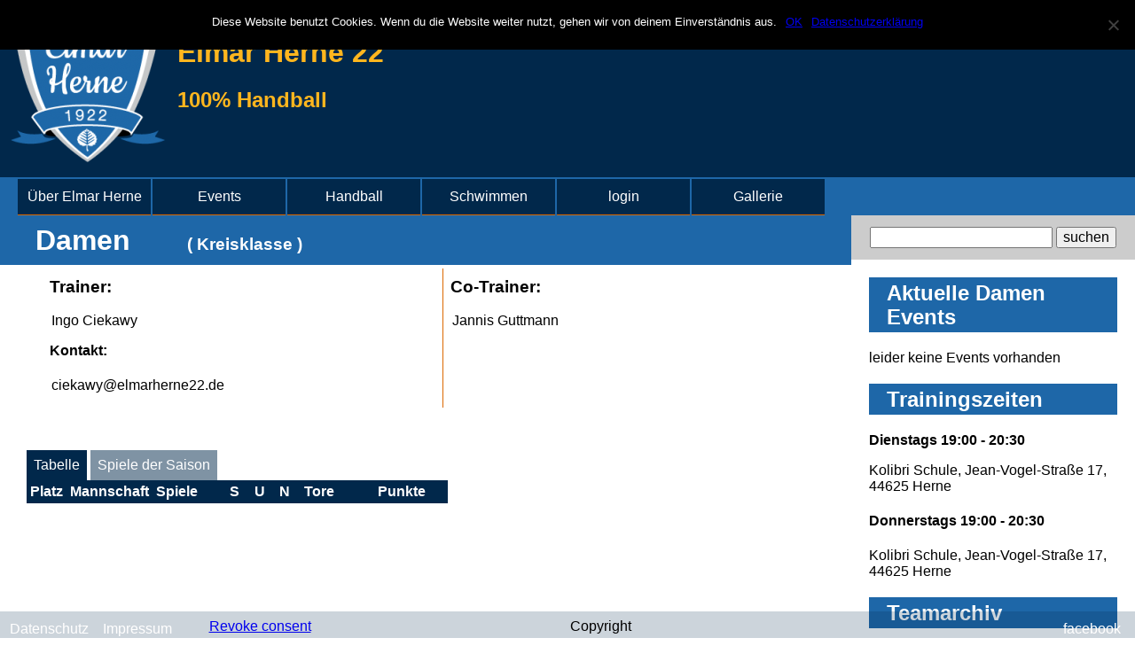

--- FILE ---
content_type: text/html; charset=UTF-8
request_url: http://elmarherne22.de/teams/5751
body_size: 6579
content:

<!DOCTYPE html PUBLIC "-//W3C//DTD XHTML 1.0 Transitional//DE"
        "http://www.w3.org/TR/xhtml1/DTD/xhtml1-transitional.dtd">
<html xmlns="http://www.w3.org/1999/xhtml" lang="de">
<head profile="http://gmpg.org/xfn/11">
    <meta http-equiv="Content-Type" content="text/html; charset=UTF-8"/>
    <meta name="viewport" content="width=device-width, initial-scale=1.0">
    <meta property="fb:pages" content="106195010884931" >

    <title>Elmar Herne 22 -   Damen 21/22</title>
    <link rel="pingback" href="http://elmarherne22.de/xmlrpc.php"/>
    <link rel="shortcut icon" type="image/png" sizes="32x32" href="favicon-32x32.png">
    <link rel="shortcut icon" type="image/png" sizes="16x16" href="favicon-16x16.png">
    
    <meta name='robots' content='max-image-preview:large' />
<link rel='dns-prefetch' href='//maps.googleapis.com' />
<link rel='dns-prefetch' href='//s.w.org' />
		<script type="text/javascript">
			window._wpemojiSettings = {"baseUrl":"https:\/\/s.w.org\/images\/core\/emoji\/13.1.0\/72x72\/","ext":".png","svgUrl":"https:\/\/s.w.org\/images\/core\/emoji\/13.1.0\/svg\/","svgExt":".svg","source":{"concatemoji":"http:\/\/elmarherne22.de\/wp-includes\/js\/wp-emoji-release.min.js?ver=5.8.12"}};
			!function(e,a,t){var n,r,o,i=a.createElement("canvas"),p=i.getContext&&i.getContext("2d");function s(e,t){var a=String.fromCharCode;p.clearRect(0,0,i.width,i.height),p.fillText(a.apply(this,e),0,0);e=i.toDataURL();return p.clearRect(0,0,i.width,i.height),p.fillText(a.apply(this,t),0,0),e===i.toDataURL()}function c(e){var t=a.createElement("script");t.src=e,t.defer=t.type="text/javascript",a.getElementsByTagName("head")[0].appendChild(t)}for(o=Array("flag","emoji"),t.supports={everything:!0,everythingExceptFlag:!0},r=0;r<o.length;r++)t.supports[o[r]]=function(e){if(!p||!p.fillText)return!1;switch(p.textBaseline="top",p.font="600 32px Arial",e){case"flag":return s([127987,65039,8205,9895,65039],[127987,65039,8203,9895,65039])?!1:!s([55356,56826,55356,56819],[55356,56826,8203,55356,56819])&&!s([55356,57332,56128,56423,56128,56418,56128,56421,56128,56430,56128,56423,56128,56447],[55356,57332,8203,56128,56423,8203,56128,56418,8203,56128,56421,8203,56128,56430,8203,56128,56423,8203,56128,56447]);case"emoji":return!s([10084,65039,8205,55357,56613],[10084,65039,8203,55357,56613])}return!1}(o[r]),t.supports.everything=t.supports.everything&&t.supports[o[r]],"flag"!==o[r]&&(t.supports.everythingExceptFlag=t.supports.everythingExceptFlag&&t.supports[o[r]]);t.supports.everythingExceptFlag=t.supports.everythingExceptFlag&&!t.supports.flag,t.DOMReady=!1,t.readyCallback=function(){t.DOMReady=!0},t.supports.everything||(n=function(){t.readyCallback()},a.addEventListener?(a.addEventListener("DOMContentLoaded",n,!1),e.addEventListener("load",n,!1)):(e.attachEvent("onload",n),a.attachEvent("onreadystatechange",function(){"complete"===a.readyState&&t.readyCallback()})),(n=t.source||{}).concatemoji?c(n.concatemoji):n.wpemoji&&n.twemoji&&(c(n.twemoji),c(n.wpemoji)))}(window,document,window._wpemojiSettings);
		</script>
		<style type="text/css">
img.wp-smiley,
img.emoji {
	display: inline !important;
	border: none !important;
	box-shadow: none !important;
	height: 1em !important;
	width: 1em !important;
	margin: 0 .07em !important;
	vertical-align: -0.1em !important;
	background: none !important;
	padding: 0 !important;
}
</style>
	<link rel='stylesheet' id='wp-block-library-css'  href='http://elmarherne22.de/wp-includes/css/dist/block-library/style.min.css?ver=5.8.12' type='text/css' media='all' />
<link rel='stylesheet' id='cookie-notice-front-css'  href='http://elmarherne22.de/wp-content/plugins/cookie-notice/css/front.min.css?ver=2.5.5' type='text/css' media='all' />
<link rel='stylesheet' id='if-menu-site-css-css'  href='http://elmarherne22.de/wp-content/plugins/if-menu/assets/if-menu-site.css?ver=5.8.12' type='text/css' media='all' />
<link rel='stylesheet' id='normalize-css'  href='http://elmarherne22.de/wp-content/themes/ElmarHerne/css/normalizer.css?ver=5.8.12' type='text/css' media='all' />
<link rel='stylesheet' id='style-css'  href='http://elmarherne22.de/wp-content/themes/ElmarHerne/style.css?ver=5.8.12' type='text/css' media='all' />
<link rel='stylesheet' id='slick-css'  href='http://elmarherne22.de/wp-content/themes/ElmarHerne/css/slick.css?ver=5.8.12' type='text/css' media='all' />
<script type='text/javascript' id='cookie-notice-front-js-before'>
var cnArgs = {"ajaxUrl":"http:\/\/elmarherne22.de\/wp-admin\/admin-ajax.php","nonce":"47c7521901","hideEffect":"slide","position":"top","onScroll":false,"onScrollOffset":100,"onClick":false,"cookieName":"cookie_notice_accepted","cookieTime":7862400,"cookieTimeRejected":2592000,"globalCookie":false,"redirection":false,"cache":false,"revokeCookies":true,"revokeCookiesOpt":"manual"};
</script>
<script type='text/javascript' src='http://elmarherne22.de/wp-content/plugins/cookie-notice/js/front.min.js?ver=2.5.5' id='cookie-notice-front-js'></script>
<script type='text/javascript' src='http://elmarherne22.de/wp-includes/js/jquery/jquery.min.js?ver=3.6.0' id='jquery-core-js'></script>
<script type='text/javascript' src='http://elmarherne22.de/wp-includes/js/jquery/jquery-migrate.min.js?ver=3.3.2' id='jquery-migrate-js'></script>
<script type='text/javascript' src='http://elmarherne22.de/wp-content/themes/ElmarHerne/js/maps.js?ver=5.8.12' id='init_google_maps-js'></script>
<link rel="https://api.w.org/" href="http://elmarherne22.de/wp-json/" /><link rel="EditURI" type="application/rsd+xml" title="RSD" href="http://elmarherne22.de/xmlrpc.php?rsd" />
<link rel="wlwmanifest" type="application/wlwmanifest+xml" href="http://elmarherne22.de/wp-includes/wlwmanifest.xml" /> 
<meta name="generator" content="WordPress 5.8.12" />
<link rel="canonical" href="http://elmarherne22.de/teams/5751" />
<link rel='shortlink' href='http://elmarherne22.de/?p=5751' />
<link rel="alternate" type="application/json+oembed" href="http://elmarherne22.de/wp-json/oembed/1.0/embed?url=http%3A%2F%2Felmarherne22.de%2Fteams%2F5751" />
<link rel="alternate" type="text/xml+oembed" href="http://elmarherne22.de/wp-json/oembed/1.0/embed?url=http%3A%2F%2Felmarherne22.de%2Fteams%2F5751&#038;format=xml" />
<meta property="og:type" content="article" /><meta property="fb:app_id" content="470082526935983" /><meta property="og:url" content="http://elmarherne22.de/teams/5751" /><meta property="og:title" content="Damen 21/22" /><meta property="og:image" content="http://elmarherne22.de/wp-content/uploads/2020/01/cropped-logo.png" /><meta property="og:image:alt" content="Vereinslogo" /><meta property="og:description" content="" /><script type="application/ld+json">
                {
                  "@context": "http://schema.org",
                  "@type": "SportsTeam", 
                  "gender" :"Female",
                  "parentOrganization":{
                          "@context": "http://schema.org",
                          "@type": "SportsOrganization",                  
                          "legalName": "Elmar Herne - Jugend",
                          "logo": "http://elmarherne22.de/wp-content/uploads/2020/01/cropped-logo.png",
                          "url": "http://elmarherne22.de",
                          "email": "post@elmarherne22.de",
                           "address": {
                              "@type": "PostalAddress",
                              "streetAddress": "Viktor-Reuter-Straße 4",
                              "addressLocality": "Herne",
                              "postalCode": "44623",
                              "addressCountry": "DE"
                            },     
                          "telephone": "0170 7206608",
                          "sport":[
                          "https://de.wikipedia.org/wiki/Handball",
                          "https://de.wikipedia.org/wiki/Schwimmsport"
                          ]
                         },
                  "sport": "https://de.wikipedia.org/wiki/Handball"
                  }</script><link rel="icon" href="http://elmarherne22.de/wp-content/uploads/2020/01/cropped-favicon-32x32-1-32x32.png" sizes="32x32" />
<link rel="icon" href="http://elmarherne22.de/wp-content/uploads/2020/01/cropped-favicon-32x32-1-192x192.png" sizes="192x192" />
<link rel="apple-touch-icon" href="http://elmarherne22.de/wp-content/uploads/2020/01/cropped-favicon-32x32-1-180x180.png" />
<meta name="msapplication-TileImage" content="http://elmarherne22.de/wp-content/uploads/2020/01/cropped-favicon-32x32-1-270x270.png" />

</head>

<body class="standard" class="teams-template-default single single-teams postid-5751 cookies-not-set">
<header>
       <div class="header_layover" >
           <div class="logo">
               <a  href="http://elmarherne22.de">
                   <img src="http://elmarherne22.de/wp-content/uploads/2020/01/cropped-logo.png" height="200" width="200" alt="" /> </a>
           </div>
        <div class="header_text">
            <a  href="http://elmarherne22.de">
                <h1>Elmar Herne 22</h1>
            </a>
            <h2 >100% Handball</h2>
        </div>
    </div>
</header><!-- header -->


<div class="navBar">
<div class="menubtnBox">
    <span class="menubtn" onclick="openNav()">&#9776; Navigation</span>
</div>
<nav class="main-menu overlay" id="myNav">
    <a href="javascript:void(0)" class="closebtn" onclick="closeNav()"><</a><div class="menu-main-container"><ul id="menu-main" class="menu"><li id="menu-item-5293" class="menu-item menu-item-type-post_type menu-item-object-page menu-item-5293"><a href="http://elmarherne22.de/ueber-elmar-herne">Über Elmar Herne</a></li>
<li id="menu-item-5295" class="menu-item menu-item-type-post_type_archive menu-item-object-events menu-item-5295"><a href="http://elmarherne22.de/events">Events</a></li>
<li id="menu-item-5294" class="menu-item menu-item-type-post_type_archive menu-item-object-teams menu-item-has-children menu-item-5294"><a href="http://elmarherne22.de/teams">Handball</a>
<ul class="sub-menu">
	<li id="menu-item-6072" class="menu-item menu-item-type-post_type menu-item-object-teams menu-item-6072"><a href="http://elmarherne22.de/teams/herren-24-25">Herren</a></li>
	<li id="menu-item-6073" class="menu-item menu-item-type-post_type menu-item-object-teams menu-item-6073"><a href="http://elmarherne22.de/teams/damen-24-25">Damen</a></li>
</ul>
</li>
<li id="menu-item-5672" class="menu-item menu-item-type-post_type_archive menu-item-object-schwimmen menu-item-5672"><a href="http://elmarherne22.de/schwimmen">Schwimmen</a></li>
<li id="menu-item-5297" class="menu-item menu-item-type-post_type menu-item-object-page menu-item-5297"><a href="http://elmarherne22.de/login">login</a></li>
<li id="menu-item-5296" class="menu-item menu-item-type-post_type_archive menu-item-object-pictures menu-item-5296"><a href="http://elmarherne22.de/pictures">Gallerie</a></li>
</ul></div>    <script>
        function openNav() {
            document.getElementById("myNav").style.minWidth = "250px";
            document.getElementById("myNav").style.overflow = "visible";
        }

        function closeNav() {
            document.getElementById("myNav").style.minWidth = "0%";
            document.getElementById("myNav").style.overflow = "hidden";

        }
    </script>
    </nav>
    <div class="navSearch">
<div class="searchform">
<form method="get" action="http://elmarherne22.de/">
    <input type="search" name = "s">
    <input type="submit" value="suchen">
</form>
</div></div>
<div id="loggedinUser">
    </div>
</div>

<aside>
    <div class="sideSearch">
<div class="searchform">
<form method="get" action="http://elmarherne22.de/">
    <input type="search" name = "s">
    <input type="submit" value="suchen">
</form>
</div></div>
    <div class="myCalendar">
    <div><h2 class="rounded">Aktuelle Damen Events</h2></div>
    <tr class="cal_row">
    <td>leider keine Events vorhanden</td>
</tr>
    </div>
        


<div class="training">
    <div><h2 class="rounded">Trainingszeiten</h2></div>
    <div class="training_1"><h4>Dienstags 19:00 - 20:30</h4>

        <p>Kolibri Schule, Jean-Vogel-Straße 17, 44625 Herne</p>
    </div>
    <div class="training_2">
        <h4>Donnerstags 19:00 - 20:30</h4>
        <p>Kolibri Schule, Jean-Vogel-Straße 17, 44625 Herne</p>
    </div>
</div>

<div class="teamarchiv">
    <a  href="../../teamarchiv"  ><div><h2 class="rounded">Teamarchiv</h2></div></a>
</div>


</aside>




<main>
    <div class="teamGroup">
        <div class="teamHead">
            <a href="http://elmarherne22.de/teams/5751"><h1>Damen</h1></a>
            <h3>( Kreisklasse )</h3>
        </div>
        <div class="teamContent">
            <div class="teamImgBig">
                            </div>
            <div class="teamInfo">
                                                <div class="trainingOnsite">
                    <div><h2>Trainingszeiten</h2></div>
                    <div class="training_1"><h4>Dienstags 19:00 - 20:30</h4>

                        <p>Kolibri Schule, Jean-Vogel-Straße 17, 44625 Herne</p>
                    </div>
                    <div class="training_2">
                        <h4>Donnerstags 19:00 - 20:30</h4>
                        <p>Kolibri Schule, Jean-Vogel-Straße 17, 44625 Herne</p>
                    </div>
                </div>
                <div class="trainer">
                    <div class="trainer_img"></div>
                    <div class="trainer_data"><h3>Trainer:</h3>
                        <p>Ingo Ciekawy</p>
                        <h4>Kontakt:</h4>
                        <p>ciekawy@elmarherne22.de</p>

                    </div>
                </div>
                <div class="co_trainer">
                    <div class="co_trainer_img"></div>
                    <div class="co_trainer_data"><h3>Co-Trainer:</h3>
                        <p>Jannis Guttmann</p>                         <h4></h4>
                        <p></p>
                    </div>
                </div>
            </div>
            
            <div class="teamSis">
                <div class="table">
                <div class="header_sis">
                    <button id="btnTable" class="tabButton" onclick="showTable()">Tabelle</button>
                    <button id="btnMatch" class="tabButton hell" onclick="showMatches()">Spiele der Saison</button>
                </div>
                <div class="main_sis" id="sis_tab">
                    <div class="table_container">
                            <table class="league_table" cellpadding="0" cellspacing="0">
        <tbody class="extra">
        <tr>
            <th class="table_centered_column min">Platz</th>
            <th class="min_max_width">Mannschaft</th>
            <th class="table_centered_column">Spiele</th>
            <th class="table_centered_column min min_hide_col">S</th>
            <th class="table_centered_column min min_hide_col">U</th>
            <th class="table_centered_column min min_hide_col">N</th>
            <th class="table_centered_column min_hide_col" colspan='3'>Tore</th>
            <th class="table_centered_column" colspan='3'>Punkte</th>
        </tr>
                </tbody>
    </table>
                        </div>
                </div>
                <div class="main_sis" style="display: none" id="sis_match">
                    <div class="table_container">
                        

    <table class="league_table matches" cellpadding="0" cellspacing="0">
        <tbody class="extra">
        <tr>
            <th class="table_centered_column">Datum</th>
            <th class="table_centered_column">Zeit</th>
            <th class="table_centered_column min_show_col">Gegner</th>
            <th class="table_centered_column min_hide_col">Heim</th>
            <th class="table_centered_column min_hide_col">Gast</th>
            <th colspan="8" class="table_centered_column min_hide_col">Ergebnis</th>
            <th colspan="3" class="table_centered_column min_show_col">Erg.</th>
            <th class="table_centered_column midi_hide_col">Adresse</th>
        </tr>
                </tbody>
    </table>
                        </div>
                </div>
                </div>
            </div>
                    </div>

</main><!-- main -->

<footer>
    <div class="social">
        <nav class="social_first">
            <div class="menu-datenschutz-container"><ul id="menu-datenschutz" class="menu"><li id="menu-item-5304" class="menu-item menu-item-type-post_type menu-item-object-page menu-item-privacy-policy menu-item-5304"><a href="http://elmarherne22.de/datenschutz-grundverordnung-dsgvo">Datenschutz</a></li>
<li id="menu-item-5462" class="menu-item menu-item-type-post_type menu-item-object-page menu-item-5462"><a href="http://elmarherne22.de/impressum">Impressum</a></li>
</ul></div>        </nav>
        <div class="cookie_revoke"><a href="#" class="cn-revoke-cookie cn-button-inline cn-revoke-inline button" title="Revoke consent">Revoke consent</a></div>
        <div class ="copyright" >Copyright</div>
        <nav class="social_second">
            <div class="menu-sozial-container"><ul id="menu-sozial" class="menu"><li id="menu-item-5303" class="menu-item menu-item-type-custom menu-item-object-custom menu-item-5303"><a href="https://www.facebook.com/ElmarHerne22/">facebook</a></li>
</ul></div></nav>
        </nav>
    </div><!-- footer -->
</footer>
<script>
    jQuery(document).ready(function () {
        jQuery('.headSlider').slick({
            accessibility: false,
            arrows: false,
            slidesToShow: 1,
            slidesToScroll: 1,
            autoplay: true,
            autoplaySpeed: 8000,
            draggable: true,
            infinite: true,
        });
    });

    jQuery(document).ready(function ($) {
        $('.slideshow_big').slick({
            slidesToShow: 1,
            slidesToScroll: 1,
            draggable: true,
            arrows: false,
            fade: true,
            asNavFor: '.slideshow_small'
        });
        $('.slideshow_small').slick({
            slidesToShow: 5,
            slidesToScroll: 1,
            centerMode: true,
            asNavFor: '.slideshow_big',
            dots: false,
            focusOnSelect: true,
            arrows: false,
            autoplay: false,
        });
    });
    jQuery('.arrow_prev').click(function () {
        jQuery('.slideshow_big').slick('slickPrev');
    })

    jQuery('.arrow_next').click(function () {
        jQuery('.slideshow_big').slick('slickNext');
    })

    jQuery(document).ready(function ($) {
        $('.post_slider').slick({
            slidesToShow: 1,
            slidesToScroll: 1,
            infinite: true,
            draggable: true,
            arrows: false,
            fade: true,
            dots: true,
            autoplay: true,
            autoplaySpeed: 5000,
        });
    });

    jQuery('.post_arrow_prev').click(function () {
        jQuery('.post_slider').slick('slickPrev');
    });

    jQuery('.post_arrow_next').click(function () {
        jQuery('.post_slider').slick('slickNext');
    });


    jQuery(document).ready(function () {
        jQuery('.incremental-counter').incrementalCounter({
            "digits": 6
        });
    });

</script>
<script type='text/javascript' src='http://elmarherne22.de/wp-includes/js/comment-reply.min.js?ver=5.8.12' id='comment-reply-js'></script>
<script type='text/javascript' src='http://elmarherne22.de/wp-content/themes/ElmarHerne/js/slick.js' id='slick-js'></script>
<script type='text/javascript' src='https://maps.googleapis.com/maps/api/js?key=AIzaSyBYpzHkcQjpRE_2IFXIj_RH3f5HMOuXFsQ&#038;callback=initMap' id='google_maps-js'></script>
<script type='text/javascript' src='http://elmarherne22.de/wp-includes/js/wp-embed.min.js?ver=5.8.12' id='wp-embed-js'></script>

		<!-- Cookie Notice plugin v2.5.5 by Hu-manity.co https://hu-manity.co/ -->
		<div id="cookie-notice" role="dialog" class="cookie-notice-hidden cookie-revoke-hidden cn-position-top" aria-label="Cookie Notice" style="background-color: rgba(0,0,0,1);"><div class="cookie-notice-container" style="color: #fff"><span id="cn-notice-text" class="cn-text-container">Diese Website benutzt Cookies. Wenn du die Website weiter nutzt, gehen wir von deinem Einverständnis aus.</span><span id="cn-notice-buttons" class="cn-buttons-container"><a href="#" id="cn-accept-cookie" data-cookie-set="accept" class="cn-set-cookie cn-button cn-button-custom button" aria-label="OK">OK</a><a href="http://elmarherne22.de/datenschutz-grundverordnung-dsgvo" target="_blank" id="cn-more-info" class="cn-more-info cn-button cn-button-custom button" aria-label="Datenschutzerklärung">Datenschutzerklärung</a></span><span id="cn-close-notice" data-cookie-set="accept" class="cn-close-icon" title="Nein"></span></div>
			
		</div>
		<!-- / Cookie Notice plugin --></body>
</html><!-- sidebar -->
<script>
    function showTable() {
        $tab = document.getElementById("sis_tab");
        $match = document.getElementById("sis_match");
        $tab.style.display = "block";
        $match.style.display = "none"
        document.getElementById("btnTable").classList.remove("hell");
        document.getElementById("btnMatch").classList.add("hell");

    }

    function showMatches() {
        $tab = document.getElementById("sis_tab");
        $match = document.getElementById("sis_match");
        $match.style.display = "block";
        $tab.style.display = "none"
        document.getElementById("btnTable").classList.add("hell");
        document.getElementById("btnMatch").classList.remove("hell");
    }

    document.getElementById("btnTable").addEventListener("click", showTable, false);
    document.getElementById("btnMatch").addEventListener("click", showMatches, false);
</script>

--- FILE ---
content_type: text/css
request_url: http://elmarherne22.de/wp-content/themes/ElmarHerne/style.css?ver=5.8.12
body_size: 11438
content:
/*
 Theme Name: Team-Space
Theme URI: www.bo-stiepel.de
Description: Theme zum verwalten für Handball-Vereinwebsites.
 Author: Eva Hartmann
 Author URI: http://www.bo-stiepel.de
 Version:      1.1.1
 */

/* As hex codes */
:root {
    --white: #FFFFFF;
    --black: #000000;
    --grey: rgba(0, 0, 0, 0.2);
    --sieg: #b2c2a7;
    --unentschieden: #FFEDDE;
    --niederlage: #d9c0c0;
    --success: #80C41E;
    --success-light: #80C41E20;
    --error: #d54d21;
    --facebook: #3b5998;
    --color-primary-0: #1E67A8;
    --color-primary-1: #C6CACD20;
    --color-primary-2: #678BAB;
    --color-primary-3: #054D8F;
    --color-primary-4: #01284B;
    --color-secondary-1-0: #FFB61E;
    /* Main Secondary color (1) gelb-orange */
    --color-secondary-1-1: var(--white) CF7;
    --color-secondary-1-2: #FFDC92;
    --color-secondary-1-3: #DC9500;
    --color-secondary-1-4: #744E00;
    --color-secondary-2-0: #FF881E;
    /* Main Secondary color (2) rot-orange*/
    --color-secondary-2-1: var(--white) BF7;
    --color-secondary-2-2: #FFC592;
    --color-secondary-2-3: #DC6800;
    --color-secondary-2-4: #743600;
    /* As RGBa codes */
    /* Main Primary color *//* Main Primary color */
    --rgba-primary-0: rgba(30, 103, 168, 1);
    --rgba-primary-1: rgba(198, 202, 205, 1);
    --rgba-primary-1-light: rgba(198, 202, 205, 0.3);
    --rgba-primary-2: rgba(103, 139, 171, 1);
    --rgba-primary-3: rgba(5, 77, 143, 1);
    --rgba-primary-4: rgba(1, 40, 75, 1);
    --rgba-primary-4-light: rgba(1, 40, 75, 0.5);
    --rgba-primary-4-lighter: rgba(1, 40, 75, 0.2);
    --rgba-secondary-1-0: rgba(255, 182, 30, 1);
    /* Main Secondary color (1) */
    --rgba-secondary-1-1: rgba(255, 252, 247, 1);
    --rgba-secondary-1-2: rgba(255, 220, 146, 1);
    --rgba-secondary-1-3: rgba(220, 149, 0, 1);
    --rgba-secondary-1-4: rgba(116, 78, 0, 1);
    --rgba-secondary-2-0: rgba(255, 136, 30, 1);
    /* Main Secondary color (2) */
    --rgba-secondary-2-1: rgba(255, 251, 247, 1);
    --rgba-secondary-2-2: rgba(255, 197, 146, 1);
    --rgba-secondary-2-3: rgba(220, 104, 0, 1);
    --rgba-secondary-2-4: rgba(116, 54, 0, 1);
}

/* =WordPress Core
-------------------------------------------------------------- */


.alignnone {
    margin: 5px 20px 20px 0;
}

.aligncenter,
div.aligncenter {
    display: block;
    margin: 5px auto 5px auto;
}

.alignright {
    float: right;
    margin: 5px 0 20px 20px;
}

.alignleft {
    float: left;
    margin: 5px 20px 20px 0;
}

a img.alignright {
    float: right;
    margin: 5px 0 20px 20px;
}

a img.alignnone {
    margin: 5px 20px 20px 0;
}

a img.alignleft {
    float: left;
    margin: 5px 20px 20px 0;
}

a img.aligncenter {
    display: block;
    margin-left: auto;
    margin-right: auto;
}

.wp-caption {
    color: black;
    background: var(--white);
    border: 1px solid #f0f0f0;
    max-width: 96%; /* Image does not overflow the content area */
    padding: 5px 3px 10px;
    text-align: center;
}

.wp-caption.alignnone {
    margin: 5px 20px 20px 0;
}

.wp-caption.alignleft {
    margin: 5px 20px 20px 0;
}

.wp-caption.alignright {
    margin: 5px 0 20px 20px;
}

.wp-caption figure {
    border: 0 none;
    height: auto;
    margin: 0;
    max-width: 98.5%;
    padding: 0;
    width: auto;
}

.wp-caption figcaption.wp-caption-text {
    font-size: 11px;
    line-height: 17px;
    margin: 0;
    padding: 0 4px 5px;
}

/***** Main ******/
html {
    height: 100%;
}

img {
    max-width: 100%;
    height: auto;
}


body {
    font-family: "Open Sans", sans-serif;
}

.index {
    display: grid;
    grid-template-columns: 80% 20%;
    grid-template-rows: min-content 50px auto 40px;
    grid-template-areas: "head head" "nav nav" "main aside" "foot foot";
    margin: 0;
    min-height: 100%;

}

.standard {
    display: grid;
    grid-template-columns: 80% 20%;
    grid-template-rows: 200px 50px auto 40px;
    grid-template-areas: "head head" "nav nav" "main aside" "foot foot";
    margin: 0;
    min-height: 100%;
}

header {
    grid-area: head;
    color: var(--white);
    background-color: var(--rgba-primary-4)
}

header a {
    text-decoration: none;

}

main {
    grid-area: main;
    display: grid;
    grid-template-columns: 100%;
    align-items: center;
    align-content: start;
}

footer {
    background: var(--rgba-primary-4-lighter);
    grid-area: foot;
    padding: 0.5em;
    position: sticky;
    bottom: 0px;
    left: 0px;
    text-align: center;
    z-index: 1;
}

footer:hover {
    background: var(--rgba-primary-4);
    color: var(--white);
}

nav {
    background-color: var(--color-primary-0);
    grid-area: navMenu;
}

#loggedinUser {
    background-color: var(--color-primary-0);
    grid-area: navUser;
}


aside {

    grid-area: aside;
}

.site-title {
    font-size: 30px;
    padding: 10px 10px;
    font-weight: bold;
}


.post-nav {
    width: 100%;
    vertical-align: middle;
}

.post-nav-back {
    text-align: left;
    padding: 0px 0px 0px 20px

}

.post-nav-for {
    text-align: right;
    padding: 0px 20px 0px 0px

}

.next, .prev {
    text-decoration: none;
    color: var(--white);
    background-color: var(--color-primary-0);
    box-sizing: border-box;
    padding: 0px 8px;
}

.next {
    text-align: right;
}

.post-nav a {
    background: var(--color-primary-4);
    color: var(--white);
    padding: 4px;
    text-decoration: none;
}

.post-nav-for a {
    margin-right: 28px;
}

.post-nav-back a {
    margin-left: 28px;
}

.post, .gallery {
    background: var(--rgba-primary-1-light);
    margin: 1em 3em;
    box-sizing: border-box;
    z-index: 1;
    display: grid;
}

.gallery {
    min-height: 98px;
    min-width: 98px;
}


.post_head, .gallery_head, .single_post_head {
    padding: 4px;
    background: var(--rgba-primary-0);
    overflow: auto;

}


.post_head h2, .gallery_head h2 , .single_post_head h2 {
    margin: 0.2em 0;
    float: left;
    width: 66%;

}

.gallery_img {
    display: grid;
    grid-template-columns: 20% 20% 20% 20% 20%;
    grid-template-rows: max-content;
    align-items: center;
    justify-content: center;
}

.team_img {
    display: grid;
    grid-template-columns: 50% 50%;
    grid-template-rows: max-content;
    align-items: center;
    justify-content: center;
}

.gallery_content {
    display: grid;
    align-items: center;
    justify-content: center;
}

.gallery_year, .team_year, .event_year {
    margin-left: 28px;
    border-bottom: 1px solid var(--color-secondary-2-3);
}

.post_time {
    grid-area: post_date;
}

.post_title {
    grid-area: post_title;
}

.title , .single_post_head {
    overflow: auto;
    display: grid;
    grid-template-areas: "post_date post_title";
}

.meta-post {
    margin: 0.4em 0;
    float: left;
    width: 33%;
    text-align: right;

}

.post_head h2 a, .post_head p, .meta-post a, .gallery_head h2 a, .gallery_head p, .single_post_head h2 a, .single_post_head p {
    color: var(--white);
    text-decoration: none;

}

.post_author {
    float: right;
    padding: 0.1em 0.3em;
    margin: 0px;
}

.post_time {
    float: left;
    padding: 0.1em 0.3em;
    margin: 0px;
}

.post_content {
    clear: both;
    padding: 4px 10px;
    max-height: 150px;
}

.single_content, .event_content {
    clear: both;
    padding: 4px 10px;
}

/***************Post-single *************** */
.post_single {
    display: grid;
    grid-template-columns: 80% 20%;
    grid-template-areas: " single_image single_image " "  cont_title cont_time" "  cont_content cont_content" " . author";
    box-sizing: border-box;
    margin: 20px 40px;
    padding: 20px;
    background-color: var(--rgba-primary-1-light);
}

.post_single_image {
    grid-area: single_image;
    justify-self: center;
}

.post_single_image img {
    max-width: 100%;
    height: auto;
}

.post_single_content_time {
    grid-area: cont_time;
    justify-self: start;
}

.post_single_content_title {
    grid-area: cont_title;
    font-weight: bold;
}

.post_single_content {
    grid-area: cont_content;
}

.post_single_author {
    grid-area: author;
    justify-self: center;
}

.post_single_author a {
    text-decoration: none;
    color: var(--color-primary-0);
}


.error_head {
    padding: 4px;
    background: var(--rgba-secondary-1-3);
    overflow: auto;
    color: var(--white);
}


.error {
    background: var(--rgba-secondary-2-1);
    margin: 1em;
    box-sizing: border-box;
}

.error_content {
    padding: 4px 10px;
}

.post_img {
    display: grid;
    margin-top: 8px;
    justify-self: center;
}

.video_container {
    justify-self: center;

}

.post_img img {
    justify-self: center;
}

.single_content {
    clear: both;
    padding: 4px 10px;
    line-height: 1.8em;
}


/* ******* Footer - Menus ******** */

.social {
    display: grid;
    grid-template-columns: 18% 30% 10% 42%;
}

.social_first {
    background-color: transparent;
    float: left;
    margin: 0;
    grid-area: unset;
    justify-self: start;
}

.cookie_revoke {
    justify-self: start;
}

.cn-button.bootstrap {
    text-shadow: unset;
    background-image: unset;
    background-color: unset;
    color: var(--color-primary-0);
}

.cn-button.bootstrap:hover {
    background-color: var(--color-primary-0);;
}


.social_first .menu li, .social_second .menu li {
    display: inline-block;
    padding: 0.3em;
    margin-right: 5px;
    margin-bottom: 0;
    margin-top: 0;
    padding: 0;
}

.social_first ul, .social_second ul {
    padding: 0;
    margin: 0;

}

.social_first a, .social_second a {
    padding: 0.2em;
    display: block;
    text-decoration: none;
    color: var(--white);
}

.social_second {
    float: right;
    background-color: transparent;
    margin: 0;
    grid-area: unset;
    justify-self: end;

}

.facebook {
    background-color: var(--facebook);

}


/* ******* Header Menu ******** */

.navBar {
    grid-area: nav;
    display: grid;
    grid-template-columns: 80% 20%;
    grid-template-areas: "navMenu navUser";
}


.main-menu {
    z-index: 2;
}

.main-menu div {
    height: 100%;
    background-color: var(--color-primary-0);
}

.main-menu ul:first-child {
    margin-left: 20px;
}

.main-menu .menu {
    width: 100%;
    margin: 0;
    padding: 0;
    height: inherit;
    display: flex;
    flex-flow: row;
}

.main-menu .menu ul {
    list-style: none;
    padding: 5px;
    flex: 1 1 auto;

}


.main-menu .menu li {
    display: inline-block;
    min-width: 150px;
    background-color: var(--color-primary-4);
    text-align: center;
    margin: 2px 2px 0px 0px;
    border-bottom: 1px solid var(--color-secondary-2-3);
}

.main-menu .menu li:hover ul {
    display: block;
}

.main-menu .menu li:hover {
    background-color: var(--color-primary-0);
}

.main-menu .menu li a {
    display: block;
    color: white;
    text-decoration: none;
    padding: 8px;
    z-index: 10;
    line-height: 32px;

}

.main-menu .menu li ul li {

    background-color: var(--color-primary-4);
    display: block;
    text-align: left;
    margin: 0px;
    padding-left: 10px;

}

.main-menu .menu li ul {
    width: inherit;
    padding: 0;
    display: none;
    position: absolute;
    min-width: 150px;
}

.index .header_layover {
    position: relative;
    margin-top: -215px;
    margin-left: 40px;
    margin-bottom: 20px;
    z-index: 20;
    display: grid;
    grid-template-rows: 200px;
    grid-template-columns: 200px max-content;
    grid-template-areas: 'logo text';
    color: var(--color-secondary-1-0);
}

.index .logo, .standard .logo {
    width: 200px;
    height: 200px;
    grid-area: logo;
    box-sizing: border-box;
    background-color: var(--color-primary-4) B3;
}

.index .header_text {
    grid-area: text;
    margin: 80px 20px 0px 0px;
    background-color: var(--color-primary-4) B3;
}

.header_text a:active, .header_text a {
    color: var(--color-secondary-1-0);
}

.standard .header_layover {

    position: relative;
    z-index: 20;
    display: grid;
    grid-template-rows: 200px;
    grid-template-columns: 200px;
    grid-template-areas: 'logo text';
    color: var(--color-secondary-1-0);
}

.standard .header_text {
    grid-area: text;
    box-sizing: border-box;
    background-color: var(--color-primary-4) B3;
    padding: 20px 90px 0px 0px;

}


/* ******* Sidebar ******** */


/**** search ****/
.searchform {
    background: var(--grey);
    text-align: center;
    padding: 1em;
}

.navSearch {
    display: none;
    grid-area: navSearch;
    background-color: var(--color-primary-0);
}

.navSearch .searchform {
    background: unset;
}

.searchform input[type=search] {
    width: 70%;
}

.training_1 h4 {
    margin: 4px 0px;
}


.schwimm_main {
    display: grid;
    grid-template-areas: "content" "time";
}


.mainContainer {
    display: grid;
    grid-template-areas: "content" "extra";
}

.dynamic_Sidebar {
    background-color: var(--white);
}

.dynamic_Sidebar div {
    margin: 20px;
    border-bottom: 2px solid var(--color-secondary-2-3);
}

div h2[class="rounded"] {
    background-color: var(--color-primary-0);
    color: var(--white);
    padding: 4px 4px 4px 20px;
    margin: 0 0 20px 0px;
}

.teamarchiv a, .eventarchiv a {
    text-decoration: none;
}

.trainingOnsite {
    display: none;
    grid-area: time;
    justify-self: center;
    width: 70%;

}

#calendar_wrap {
    display: flex;
    flex-flow: row;
    justify-content: center;
    padding: 8px;
    border: none;
}

.calendar_wrap table {
    flex: 1 1 auto;
    background-color: white;
    padding: 4px;
}

.dynamic_Sidebar div ul {
    padding: 0px 0px 20px 50px;
    list-style: none;
}


.dynamic_Sidebar div ul a {
    color: var(--color-primary-4);
    text-decoration: none;
}

.cal_row {
    display: grid;
    grid-template-columns: 15% 18% 64%;
    grid-template-rows: 1fr 1fr;
    grid-template-areas: "date date title " "t_start t_end match";

    margin: 15px 0px;
    line-height: 20px;
}

.myCalendar {
    margin: 20px;
}

.end_time {
    grid-area: t_end;
    padding-left: 5px;
}

.start_time {
    grid-area: t_start;
    padding-left: 10px;
}

.event_title {
    grid-area: title;
    font-size: 16px;
    font-weight: bold;
    padding-left: 10px;
    border-bottom: 1px solid var(--color-secondary-2-3);
}

.event_title a, .event_date a {
    color: var(--black);
    text-decoration: none;
}

.event_date {
    font-size: 16px;
    font-weight: bold;
    grid-area: date;
    padding-left: 5px;
    border-bottom: 1px solid var(--color-secondary-2-3);
    vertical-align: middle;
}

.match {
    grid-area: match;
    display: grid;
    grid-template-rows: auto auto;
    grid-template-columns: 1fr;
    font-size: 12px;
    grid-template-areas: "home away";

}

.match_away {
    grid-area: away;
    padding-left: 5px;
}

.match_home {
    grid-area: home;
    text-align: right;
}


.single_event_title {
    clear: both;
}

.spacer {
    height: 8px;
}

.page-numbers {
    display: none;
}

.page-numbers.prev {
    display: inline-block;
    width: max-content;
}

.page-numbers.next {
    display: inline-block;
    float: right;
    margin-right: 8px;
    width: max-content;
}

/* Event -Single*/

.single_event_meta h1 {
    display: inline-block;
    border-bottom: 1px solid var(--color-secondary-2-3);

}

.single_event_meta {
    border-bottom: 1px solid var(--color-secondary-2-3);

}

.spielbericht {
    background-color: var(--color-primary-1);
    padding: 8px;
}

.single_event_data {
    margin: 20px 40px;
    display: grid;
    grid-template-columns: 48% 52%;
    grid-template-rows: 0.1fr 0.1fr 500px;
    grid-template-areas: "s_title s_title" "s_meta map" "s_content map";

}

.map {
    grid-area: map;
    padding: 20px 5px;
}

.single_event_title {
    grid-area: s_title;

    border-bottom: 1px solid var(--color-secondary-2-3);
}

.single_event_meta {
    grid-area: s_meta;
    padding: 25px;
    background: var(--color-primary-1);
    display: grid;
    grid-template-columns: 20% 10% 60% 10%;
    grid-template-rows: max-content max-content;
    grid-template-areas: "s_date s_time_start s_time_end ." "s_anfahrt s_anfahrt export export";
    width: 100%;
    box-sizing: border-box;
}

.single_event_meta_more {
    grid-area: s_meta;
    padding: 25px;
    background: var(--color-primary-1);
    display: grid;
    grid-template-columns: 20% 70% 10%;
    grid-template-rows: max-content max-content max-content;
    grid-template-areas: "s_date s_time_start ." "s_date_end s_time_end ." "s_anfahrt s_anfahrt export";
    width: 100%;
    box-sizing: border-box;
}

.export {
    grid-area: export;
    align-self: end;
    justify-self: end;
}

.single_event_content {
    padding: 25px;
    grid-area: s_content;
}

.single_start_date {
    grid-area: s_date;
}

.single_start_time {
    text-align: right;
}

.single_event_meta_more .single_start_time {
    grid-area: s_time_start;
    text-align: left;
}

.single_end_date {
    grid-area: s_date_end;
}

.single_end_time {
    grid-area: s_time_end;
}

.single_match_home {
    width: auto;
    padding-right: 5px;
    float: left;
}

.single_title {
    clear: both;
}

.single_match_away {
    width: auto;
    float: left;
}

.event_content_title h4 {
    margin: 0px;
}

.single_address {
    grid-area: s_anfahrt;
}

.single_address p {
    margin-bottom: 2px;
    text-decoration: underline;
}


/*Kommentare */

.comment-form {
    padding: 5px 80px;
    border-top: 0px solid var(--color-secondary-2-3);
    width: 100%;
    box-sizing: border-box;

}

#commentform .comment-form-comment textarea {
    max-width: 600px;
}


#commentform {
    padding: 10px;
    border-top: 2px solid var(--color-secondary-2-3);
    width: 100%;
    box-sizing: border-box;
    display: grid;
    grid-column-gap: 8px;
    grid-template-areas: "comment comment  login_head" "comment comment  login_name " "comment comment  login_mail" "clause submit  login_web" "clause submit  ." "loged_in loged_in  .";
}


#commentform em {
    font-size: 0.8em;
}

#commentform .logged-in-as a {
    text-decoration: none;
    color: black;
}

#commentform .comment-form-comment {
    grid-area: comment;
    font-size: 1em;
    margin: 0;
    padding: 0;
}

#commentform .comment-form-comment textarea {
    width: 100%;
    box-sizing: border-box;
    padding: 5px;
    float: left;
}

#commentform .comment-form-comment label {
    width: 100%;
    box-sizing: border-box;
    float: left;

}

#commentform p {
    margin: 8px;
}


#commentform p:first-of-type {
    grid-area: login_head;
}

#commentform p:first-of-type[class="logged-in-as"] {
    grid-area: loged_in;
    font-size: 0.8em;
    margin: 0;
    text-align: right;
    padding: 0 15px 0px 0;
}

#commentform p:nth-of-type(3) {
    grid-area: clause;
    font-size: 0.8em;
    margin: 0;
    padding: 12px 8px;
    box-sizing: border-box;
}

#commentform p:nth-of-type(4) {
    grid-area: login_name;
}

#commentform p:nth-of-type(4)[class="form-submit"] {
    grid-area: submit;
    font-size: 1em;
    margin-top: 2px;
    padding: 4px;
}

#commentform p:nth-of-type(5) {
    grid-area: login_mail;
}

#commentform p:nth-of-type(6) {
    grid-area: login_web;
}

.comment-reply-title a {
    color: black;
    text-decoration: none;
}

.comment-list ul {

    padding: 0;

}

.form-submit input[type=submit] {
    color: var(--white);
    background-color: var(--color-primary-4);
    border: 0;
    padding: 5px;
}

.comment-list {
    margin: 5px 0px 5px 80px;
    width: 90%;
    box-sizing: border-box;
    list-style: none;
}

.single-comment {
    display: grid;
    grid-template-columns: minmax(min-content, 8%) minmax(60%, max-content);
    grid-template-areas: "avatar  ." "user ." "moment . " "reply . ";
    width: 75%;
    background-color: var(--rgba-primary-0);
}


.avatar {
    box-sizing: border-box;
    grid-area: avatar;
    text-align: center;
    padding-top: 8px;


}

.single-comment :nth-child(2) {
    grid-area: user;
    text-align: right;
    color: var(--white);

    border: 0;
}

.single-comment :nth-child(3) {
    grid-area: moment;

    border: 0;
}

.single-comment :nth-child(4) {
    grid-column: 2;
    grid-row: 1/5;
    padding-top: 5px;
    text-align: left;

}


.single-comment p {
    grid-column: 2;
    color: var(--white);
    padding: 4px 15px;
    margin: 0;
    border-left: 1px solid var(--color-secondary-2-3);
}

.single-comment p:last-of-type {

    border-bottom: 1px solid var(--color-secondary-2-3);
    padding-bottom: 15px;
}


.reply {
    grid-area: reply;
    text-align: center;
    background-color: var(--color-primary-4);
    padding: 5px 0px 0px;
}

.reply a {
    color: var(--white);
    text-decoration: none;
}

.children {
    grid-column: 2;
    padding: 20px 0px 20px;
    width: 100%;
    border-bottom: 0px;
}


.children li {
    width: 100%;
    background-color: transparent;
}


/* team-archive */
.team-container {
    display: grid;
    grid-template-columns: 50% 50%;
}

.team {
    width: 94%;
    margin: 20px 40px;
    display: grid;
    grid-template-rows: max-content max-content;
    grid-template-columns: 300px;
    grid-template-areas: 'teamHead teamHead' 'teamImg teamShortInfo';
    box-sizing: border-box;
    background: var(--color-primary-1);

}

.header_2 {
    padding: 8px 50px;
    background: var(--rgba-secondary-1-3);
    overflow: auto;
    color: var(--white);
}

.head {
    background-color: var(--rgba-primary-0);
    color: var(--white);
}

.teamHead {
    grid-area: teamHead;
    background-color: var(--rgba-primary-0);
    color: var(--white);
}

.teamHead a, .teamHead h3 {
    color: var(--white);
    text-decoration: none;
    padding: 10px 20px;
    margin: 0;
    display: inline-block;

}

.head a, .head h3, .head h1 {
    color: var(--white);
    text-decoration: none;
    padding: 10px 28px;
    margin: 0;
    display: inline-block;

}


.teamHead h1 {
    padding: 0px 20px;
    margin: 0;
    display: inline-block;
}

.training_swimming_head h2 {
    color: var(--rgba-primary-0);
}

.teamImg {
    width: 300px;
    height: 220px;
    border: 2px solid var(--white);
    box-sizing: border-box;
    grid-area: teamImg;
}

/* single Team */

.teamShortInfo {
    padding: 8px;
    grid-area: teamShortInfo;
}


.teamImgBig {
    border: 2px solid var(--white);
    grid-area: teamImg;
    display: grid;
    justify-content: center;
    align-items: start;
}

.teamImgBig img {
    margin-left: 40px;
}

.teamGroup {
    display: grid;
    grid-template-areas: 'teamHead' 'teamContent';
}

.teamContent {
    box-sizing: border-box;
    padding: 0px 8px;
    grid-area: teamContent;
    display: grid;
    grid-template-areas: 'teamImg ' 'contact';

}

.teamInfo {
    margin-left: 40px;
    display: grid;
    grid-template-columns: 50% 50%;
    grid-template-rows: max-content max-content;
    grid-template-areas: "imgTxt  imgTxt" "desciption  desciption" "trainer cotrainer";
}

.teamInfo h3, .teamInfo h4 {
    margin-top: 10px;
}

.teamInfo p {
    margin-top: 6px;
    margin-left: 2px;
}

.img_txt {
    grid-area: imgTxt;
    border-bottom: solid 1px var(--color-secondary-2-3);

}

.team_description {
    grid-area: desciption;
    margin-bottom: 18px;
    margin-top: 18px;
    border-bottom: solid 1px var(--color-secondary-2-3);
    padding: 0px 28px;
    box-sizing: border-box;
}

.team_description p {
    padding: 0px 136px;
}

.trainer {
    grid-area: trainer;
    display: grid;
    grid-template-columns: max-content max-content;
    grid-template-areas: "imgTrainer dataTrainer";
    border-right: solid 1px var(--color-secondary-2-3);
}

.co_trainer {
    grid-area: cotrainer;
    display: grid;
    grid-template-columns: max-content max-content;
    grid-template-areas: "imgCoTrainer dataCoTrainer";


}

.trainer_img {

    grid-area: imgTrainer;
}

.co_trainer_img {
    grid-area: imgCoTrainer;
}

.co_trainer_data {
    margin-left: 8px;
    grid-area: dataCoTrainer;
}

.trainer_data {
    margin-left: 8px;
    grid-area: dataTrainer;
}

.training, .teamarchiv, .eventarchiv {
    margin: 20px;

}

/* Tabelleneinbindung */


.teamSis {
    margin-top: 48px;
    display: grid;
    justify-content: center;
    align-content: start;
    margin-bottom: 48px;

}


.sistable {
    background-color: var(--black);
    color: white;
    border-collapse: collapse;
    border-bottom: solid 1px var(--color-secondary-2-3);
}

.table {
    width: 900px;
}


.sistable th {
    background-color: var(--color-primary-4);
    font-weight: bold;
    padding: 0.5em;
}

.sistable td {
    padding: 0.5em;
}

.sistable tr.sisrow1 {
    background-color: var(--color-primary-2);
    color: var(--color-primary-4);

}

.sistable tr.sisrow2 {
    background-color: var(--white);
    color: var(--color-primary-4);

}


.sistable tr.myteam {
    background-color: var(--success-light);
    font-weight: bold;
    color: red;
}


.league_table td {
    padding: 4px;
    border-bottom: 1px solid var(--color-primary-4);

}


.league_table th {
    text-align: left;
    min-width: 75px;
    padding: 4px 4px;
    background-color: var(--color-primary-4);
    color: var(--white);
}

.league_table.matches th {
    min-width: 45px;
}

.table_centered_column {
    text-align: center;
}

.table_centered_column.min {
    min-width: 20px;
}

.table_right_column {
    text-align: right;
}

.league_table .extra tr.elmar {
    background-color: var(--rgba-primary-0);
    color: var(--white);
}

.league_table .extra tr.sieg {
    background-color: var(--sieg);
}

.league_table .extra tr.unentschieden {
    background-color: var(--unentschieden);
}

.league_table .extra tr.niederlage {
    background-color: var(--niederlage);
}

.league_table tr:nth-child(odd) {
    background-color: var(--grey);
}

.league_table a, .league_table {
    color: var(--color-primary-4);
    text-decoration: none;
}

.min_show_col {
    display: none;
}


/* Easteregg*/

.highscore_table th, .input_highscore {
    background-color: var(--color-primary-4);
    color: var(--white);
    padding: 4px 8px;
    width: max-content;
    box-sizing: border-box;
}

.highscore_table td {
    padding: 2px 8px;
    box-sizing: border-box;
}

.filler_blue p {
    background-color: var(--color-primary-4);
    color: var(--color-primary-4);
    margin: 0;
    padding: 4px 8px;
    box-sizing: border-box;
    width: 100%;
}

input[type=number],
input[type=number]::-webkit-inner-spin-button,
input[type=number]::-webkit-outer-spin-button {
    margin: 0;
    -webkit-appearance: textfield;
}

#highscore_input {
    max-width: 50px;
    text-align: end;
}

.button-primary {
    color: var(--white);
    background-color: var(--color-primary-0);
    border: none;
    box-sizing: border-box;
    padding: 3px 8px;

}

.filler_blue {
    width: 100%;
}

.center_container {
    display: grid;
    justify-items: center;
}


.dinosaur {
    width: auto;
}

.response {
    width: 100%;
    grid-area: responseArea;
}

.saveSuccess {
    background-color: var(--success);
    color: var(--white);
    box-sizing: border-box;
    padding: 6px 8px;
}

.infoBlue {
    background-color: var(--color-primary-4);
    color: var(--white);
    box-sizing: border-box;
    padding: 6px 8px;
}


.saveError {
    background-color: var(--error);
    color: var(--white);
    box-sizing: border-box;
    padding: 3px 8px;
}

.highscore {
    display: grid;
    justify-items: center;
    grid-template-areas: "responseArea" "scoreArea" "tableArea";
    width: max-content;
}


.input_highscore {
    grid-area: scoreArea;
    width: 100%;
}

.highscoreContainer {
    grid-area: tableArea;
    display: grid;
    justify-items: center;
    grid-template-columns: auto max-content auto;
    width: 100%;
}

.tabButton {
    background-color: var(--color-primary-4);
    color: var(--white);
    padding: 8px;
    border: none;
    margin: 0px;
}

.tabButton.hell {
    background-color: var(--rgba-primary-4-light);
}

/*login*/

#loginform {
    grid-area: log;
    display: grid;
    grid-template-rows: max-content max-content max-content;
    grid-template-areas: "User  User" "PW PW" "rememberme login";
}

.login-password {
    grid-area: PW;
}

.login-username {
    grid-area: User;
}

.login-remember {
    grid-area: rememberme;
}

.login-submit {
    grid-area: login;
    justify-self: end;
}

#wp-submit {
    margin-right: 8px;
    background-color: var(--color-primary-4);
    border: none;
    color: var(--white);
    padding: 4px 4px;
}

#user_login, #user_pass {
    width: 100%;
    box-sizing: border-box;
    margin: 8px 0px;
}

.login {
    margin: 28px 0px;
    display: grid;
    grid-template-rows: max-content max-content;
    grid-template-columns: 20% 30%;
    grid-template-areas: "log log" "forgotten empty";
    justify-items: center;
}

.login p {
    margin: 0px;
}

#lostPW {
    margin-top: 20px;
    grid-area: forgotten;
    justify-self: end;
    color: var(--color-secondary-2-3);
    text-decoration: none;
}

/*register*/
#register {
    color: var(--color-secondary-2-3);
    text-decoration: none;
    align-self: end;
    margin-top: 20px;
    margin-left: 48px;
}

.register {
    display: grid;
    grid-template-columns: 5% 40%;
    grid-template-areas: ". register";
}

.register-page-container {
    grid-area: register;
}

.manual-register-form p {

    display: grid;
    grid-template-columns: 30% 40%;
}


/*user nav */

.avatar-40 {
    margin: 0px;
    padding: 0px;
}


.loggedIn {
    height: 100%;
    display: grid;
    grid-template-columns: max-content max-content max-content;
    grid-template-rows: 100%;
    grid-template-areas: "avatMini user logout";
    align-items: center;

}

.loggedIn p {
    margin: 0px;
}

#user {
    grid-area: user;
    padding-left: 8px;
    color: var(--white);
    text-decoration: none;

}

#userAvatar {
    grid-area: avatMini;
    display: grid;
}

#userAvatar img {
    align-self: center;
}

#logoutLink {
    grid-area: logout;
    padding-left: 8px;
    color: var(--color-secondary-2-3);
    text-decoration: none;
    font-size: 0.8em;
}

#attUpdate {
    font-size: 0.7em;
    color: var(--color-secondary-2-3);
}


/* profil */
.profile {
    display: grid;
    grid-template-columns: 15% 45% 40%;
    grid-template-areas: "none profile avatar";
    margin-top: 28px;
}

#adduser {
    grid-area: profile;
    display: grid;
}


#adduser p {
    display: grid;
    grid-template-columns: 40% 60%;
    margin: 12px;
}

#adduser p label {
    justify-self: end;
    align-self: center;
    margin-right: 8px;
}

.avatar_big {
    grid-area: avatar;
}

.avatar-128 {
    border: 1px solid var(--color-secondary-2-3);
    padding: 8px;
}


/* single gallery */

.gallery_slider, .post_img {

    display: grid;
    grid-template-rows: max-content max-content;
    grid-template-columns: 20% 60% 20%;
    grid-template-areas: "btPrev imgBig btNext" "imgSmall imgSmall imgSmall";
}

.slideshow_big {
    margin: 20px 0px;
    grid-area: imgBig;
}

.slideshow_small {
    grid-area: imgSmall;
    width: 70%;
    justify-self: center;
}

.arrow_prev {
    grid-area: btPrev;
    justify-self: end;
    align-self: center;
}

.arrow_next {
    grid-area: btNext;
    justify-self: start;
    align-self: center;
}

.slick-center {
    border: 2px solid var(--color-secondary-2-3);
}

.main_page {
    margin: 20px 48px;
    grid-area: content;
}

.map_big {
    display: none;
}

.map_large {
    display: block;
}

.menubtnBox, .closebtn {
    display: none;
    background-color: var(--rgba-primary-0);
}

/***** CalendarExport *****/
.export_container {
    max-width: 70%;
    margin: 8px 0px;
}

.export_container input, .export_container p, .export_container span {
    margin: 4px 8px;
}

.checkbox_container {
    display: grid;
    grid-template-columns: max-content max-content;
}

.right {
    float: right;
}

#calExportOne, #calExportReminder {
    width: 860px;
}

#calExportMany {
    margin-left: 20px;
    width: 840px;
}

fieldset {
    border: none;
    border-top: 1px solid #dc6800;
}

legend {
    padding: 0px 2px;
}

.highlighted {

}

/********* Export Help ******/
.help_container {
    display: grid;
    grid-template-columns: max-content max-content 80%;
}

.help_container a, .help_container span {
    padding-bottom: 16px;
    padding-top: 16px;
    justify-self: start;
}

.help_container a:nth-child(3n+1) {
    padding-right: 16px;
}


.help_container {
    padding-top: 20px;
}


.help_container a {
    border-bottom: 1px solid var(--color-secondary-2-3);
    width: 100%;
}

.training_swimming_container {
    margin: 20px 50px;
}

.headSlider div {
    text-align: center;
}

.headSlider img {
    margin: auto;
}

/***** Media-queries *****/

@media only screen and (max-width: 1800px) {

    .teamImgBig img {
        max-width: 750px;
    }

    .index, .standard {
        grid-template-rows: min-content 43px auto 30px;
        grid-template-columns: 75% 25%;
    }

    #userAvatar img {
        width: 35px;
    }

    .post_head, .gallery_head, .single_post_head {
        padding: 2px;
    }

    .meta-post a, .post_head p, .post_content p, .single_post_head p,  body {
        font-size: 1em;
    }

    .post_head h2, .gallery_head h2, .single_post_head h2 {
        margin: 0.1em 0;
    }

    .main-menu .menu li a {
        line-height: 24px;
        padding: 8px;
    }

    .main-menu .menu li {
        min-width: 150px;
    }

    .index .header_layover {
        margin-bottom: 15px;
    }

    .searchform {
        padding: 0.8em;
    }

    .post, .gallery {
        margin: 0.8em 1.5em;
    }

    .event_date, .event_title {
        font-size: 1em;
    }

    .start_time, .end_time {
        font-size: 0.8em;
    }

    .footer {
        padding: 0.2em;
    }

    .head a, .head h3, .head h1 {
        padding: 6.5px 18px;
    }

    .map_big {
        display: block;
    }

    .map_large {
        display: none;
    }

    .single_event_data {
        grid-template-rows: 0.1fr 0.1fr 300px;
    }

    .single_event_meta, .single_event_meta_more {
        grid-template-columns: 30% 15% 55%;
    }

    .gallery_slider, .post_img {
        grid-template-columns: 10% 80% 10%;
    }

    .trainer_img img, .co_trainer_img img {
        max-width: 150px;
    }

    #calExportOne, #calExportReminder {
        width: 520px;
    }

    #calExportMany {
        margin-left: 20px;
        width: 500px;
    }

}

@media (max-width: 1200px) {

    .index, .standard {
        grid-template-rows: min-content 35px auto 30px;
        grid-template-columns: 70% 30%;
    }

    #userAvatar img {
        width: 35px;
    }

    .post_head, .gallery_head , .single_post_head {
        padding: 2px;

    }


    .meta-post a, .post_head p, .post_content p, body, .single_post_head p {
        font-size: 0.9em;
    }

    .post_head h2, .gallery_head h2 , .single_post_head h2 {
        margin: 0.1em 0;
        font-size: 16px;

    }

    .main-menu .menu li a {
        line-height: 32px;
        padding: 0px;
    }

    .main-menu .menu li {
        min-width: 100px;
    }

    .index .header_layover {
        margin-bottom: 15px;
    }

    .searchform {
        padding: 0.4em;
    }


    .login {
        margin: 28px;
        grid-template-columns: 25% 25%;
    }


    #lostPW {
        justify-self: start;
    }

    #register {
        justify-self: end;
    }

    .head a, .head h3, .head h1 {
        padding: 6.5px 21px;
        font-size: 18px;
    }

    div h2[class="rounded"] {
        font-size: 18px;
    }

    .myCalendar {
        margin: 10px;
    }

    .table {
        width: 600px;
    }

    .team-container {
        grid-template-columns: unset;
    }

    .team_img {
        grid-template-columns: unset;
    }

    .teamHead a, .teamHead h3 {
        padding: 2px 8px;
    }

    .team_description p {
        padding: 0px 36px;
    }

    .teamImgBig img {
        margin-left: 10px;
        max-width: 550px;
    }

    .teamInfo {
        margin-left: 10px;
    }

    .trainer {
        padding: 0 65px;
    }


}

@media (max-width: 992px) {

    .index, .standard {
        grid-template-rows: min-content 50px auto 30px;
        grid-template-areas: "head head" "nav nav" "main main" "foot foot";
    }

    .cal_row {
        grid-template-columns: 15% 18% 57%;
    }

    .table {
        width: 800px;
    }

    .myCalendar, .training {
        margin: 2px;
    }

    .profile {
        grid-template-columns: 4% 70% 26%;;
    }

    .gallery_head h2 {

        font-size: 12px;

    }

    .gallery_img {
        grid-template-columns: 33% 33% 33%;
    }

    .gallery_slider, .post_img {
        grid-template-columns: 8% 84% 8%;
    }

    .trainer_img img, .co_trainer_img img {
        max-width: 100px;
    }


    .navSearch {
        display: block;
    }

    .sideSearch {
        display: none;
    }

    .trainingOnsite {
        display: block;
    }

    .myCalendar, .training, .teamarchiv, .eventarchiv, .cookie_revoke, .social_second {
        display: none;
    }

    .social {
        grid-template-columns: 50% 50%;
    }


    .teamInfo {
        grid-template-areas: "imgTxt imgTxt" "desciption desciption" "time time " "trainer cotrainer";
    }


    .index .overlay {
        top: 262px;
    }

    .overlay {
        width: 0;
        position: fixed;
        z-index: 2;
        top: 210px;
        left: 0;
        background-color: var(--color-primary-4) B3;
        overflow-x: hidden;
        transition: 0.5s;
        font-size: 1.1em;
    }

    .navBar {
        grid-template-columns: 30% 40% 30%;
        grid-template-areas: "navMenu navSearch navUser";
        align-items: center;
        background-color: var(--color-primary-0);
    }


    .main-menu .menu li ul {
        position: absolute;
        left: 250px;
        top: 111px;
        min-width: 150px;
    }

    .standard .overlay {
        top: 200px;
    }


    .menubtnBox, .closebtn {
        display: block;
    }


    .main-menu .menu li {
        display: block;
        background-color: unset;
        min-width: unset;
    }

    .main-menu .menu {
        display: unset;
        flex-flow: unset;
    }

    .main-menu .menu li ul li {
        text-align: left;
    }

    .menubtnBox {
        color: var(--white);
        padding-left: 28px;
        font-size: 20px;
    }

    .closebtn {
        color: var(--white);
        text-decoration: none;
        text-align: center;
        border-bottom: solid 1px var(--color-secondary-2-3);
        padding: 9px;
        background-color: var(--color-primary-4);
        cursor: pointer;
        font-size: 20px;
    }

    .main-menu ul:first-child {
        margin: unset;
        border-bottom: solid 1px var(--color-secondary-2-3);
    }

    .single_event_data {
        grid-template-columns: 100%;
        grid-template-rows: 0.1fr 0.1fr max-content 300px;
        grid-template-areas: "s_title" "s_meta" "s_content" "map";
    }

    .single_title {
        font-size: 0.8em;
    }

    .logo img {
        width: 150px !important;
        height: 150px !important;
    }

    .standard .logo, .index .logo {
        width: 100%;
        height: 100%;
        padding-top: 8px;
    }

    .standard .header_layover {
        grid-template-columns: 160px;
        grid-template-rows: 160px;
    }

    .standard .header_text {
        padding: 48px 90px 0px 0px;
    }

    .index .header_text {
        margin: 38px 20px 0px 0px;
        padding-right: 10px;
    }

    .index .header_layover {
        margin-top: -168px;
        grid-template-rows: 150px;
        grid-template-columns: 150px max-content;
    }

    .header_text a {
        font-size: 12px;
    }


    .trainer, .co_trainer {
        border-top: solid 1px var(--color-secondary-2-3);
        margin: 0px 4px;
    }

    .profile {
        grid-template-columns: 0% 70% 30%;
    }

    .teamHead h1, .teamHead h3 {
        font-size: 1.5em;
    }

    .team_description {
        margin-bottom: unset;
    }

    .main_page {
        border-bottom: 1px solid var(--color-secondary-2-3);
    }

    .single_match h1 {
        font-size: 18px;
    }

}

@media (max-width: 768px) {
    .standard .overlay {
        top: 150px;
    }

    .index .overlay {
        top: 210px;
    }

    .navBar {
        grid-template-columns: 60% 40%;
        grid-template-areas: "navMenu navUser";
    }

    .navSearch {
        display: none;
    }


    .logo img {
        width: 90px !important;
        height: 90px !important;
    }

    .standard .header_layover {
        grid-template-columns: 100px;
        grid-template-rows: 100px;
    }

    .header_text h1, .header_text h2 {
        font-size: 14px;
    }

    .index .header_layover {
        margin-top: -108px;
        grid-template-rows: 90px;
        grid-template-columns: 90px max-content;
    }

    .standard .header_text {
        padding: 35px 90px 0px 0px;
    }

    .head h1 {
        padding: 7.5px 26px;
    }

    .table {
        width: 576px;
    }

    .team_description p {
        padding: unset;
    }

    .teamImgBig img {
        margin: unset;
        max-width: 440px;
    }

    .teamInfo {
        margin-left: 0px;
    }

    .trainer {
        padding: unset;
    }

    .midi_hide_col {
        display: none;
    }
}

@media (max-width: 576px) {

    .index .overlay {
        top: 169px;
    }

    .post_head h2, .single_post_head h2 {
        width: 100%;
    }

    .meta-post {
        text-align: unset;
        width: 100%;
    }

    .table {
        width: unset;
    }

    .teamContent {
        padding: 0px;
    }

    .teamSis {
        margin-top: 0px;
    }

    .league_table th, .table_centered_column.min {
        min-width: unset;
    }

    .post_single {
        grid-template-columns: unset;
        grid-template-areas: "single_image" "cont_time" "cont_title" "cont_content" "author";
    }


    .loggedIn {
        grid-template-rows: 50% 50%;
        grid-template-areas: "avatMini user" "avatMini logout";
    }

    .profile {
        grid-template-rows: max-content;
        grid-template-columns: 100%;
        grid-template-areas: "avatar" "profile";
        justify-items: center;
    }

    .avatar_big {
        margin-left: 82px;
    }

    .team {
        grid-template-columns: unset;
        margin: 2px 2px;
    } {
    grid-template-columns: unset;
    margin: 2px 2px;
}

    .login {
        grid-template-columns: 50% 25%;
    }

    .teamImg {
        width: 250px;
        height: unset;
    }

    .teamHead h1, .teamHead h3, .training_swimming_head h1 {
        font-size: 1em;
    }

    .teamHead, .training_swimming_head {
        width: 100%;
    }

    .teamInfo {
        grid-template-columns: unset;
        grid-template-rows: max-content;
        grid-template-areas: "imgTxt" "desciption" "time" "trainer" "cotrainer";

    }

    .trainer, .co_trainer {
        justify-self: center;
        border: unset;
        width: 50%;
    }

    .trainingOnsite {
        box-sizing: border-box;
        padding-left: 10px;
        border-bottom: solid 1px var(--color-secondary-2-3);
    }

    .trainer {
        margin-top: 4px;
    }

    .single_event_data {
        margin: 0px 10px;
    }

    .single_event_meta, .single_event_meta_more {
        grid-template-columns: 35% 15% 55%;
    }


    #calExportOne, #calExportReminder {
        width: 350px;
    }

    #calExportMany {
        margin-left: 20px;
        width: 330px;
    }

    .export_container {
        max-width: 100%;
        margin: 8px 0px;
    }

    .min_hide_col {
        display: none;
    }

    .min_show_col {
        display: table-cell;
    }

    .min_max_width {
        width: 130px;
    }

}

@media (max-width: 450px) {

    .index .overlay {
        top: 112px;
    }

    .post_single {
        margin: 20px 2px;
    }

    .logo img {
        width: 75px !important;
        height: 75px !important;
    }

    .standard .header_layover {
        grid-template-columns: 75px;
        grid-template-rows: 75px;
    }

    .standard .header_text {
        padding: 8px 0px 0px 0px;
    }

    .index .header_text {
        margin: 8px 0px 0px 0px;
        padding-right: 10px;
    }

    .index .header_layover {
        margin-top: -81px;
        margin-left: 14px;
        margin-bottom: 2px;
        grid-template-rows: 75px;
        grid-template-columns: 75px max-content;
    }

    .standard .logo, .index .logo {
        padding-top: 0px;
    }

    .login {
        grid-template-columns: 70% 30%;
    }

    .gallery_img {
        grid-template-columns: 50% 50%;
    }

    .team {
        grid-template-areas: 'teamHead teamHead' 'teamImg teamImg' 'teamShortInfo teamShortInfo';
        justify-items: center;
    }


    .teamImgBig img {
        max-width: 325px;
    }

    .trainer, .co_trainer {
        width: 100%;
        box-sizing: border-box;
        padding-left: 5px;
    }

    .menubtnBox {
        padding-left: 8px;
    }

    .single_event_meta, .single_event_meta_more {
        grid-template-columns: 35% 20% 45%;
        padding: 25px 5px;
    }

    #calExportOne, #calExportReminder {
        width: 260px;
    }

    #calExportMany {
        margin-left: 10px;
        width: 250px;
    }

    .checkbox_container span {
        display: block;
    }

    #calExportOne div, calExportMany div {
        display: grid;
        grid-template-columns: max-content max-content;
    }
}


@media (max-width: 330px) {
    .navBar {
        grid-template-columns: 50% 50%;
    }


    .index .overlay {
        top: 66px;
    }

    .team_description {
        padding: 0px 10px;
    }

    .teamImgBig img {
        max-width: 280px;
    }

    .standard {
        grid-template-rows: min-content 35px auto 60px;
    }


}

